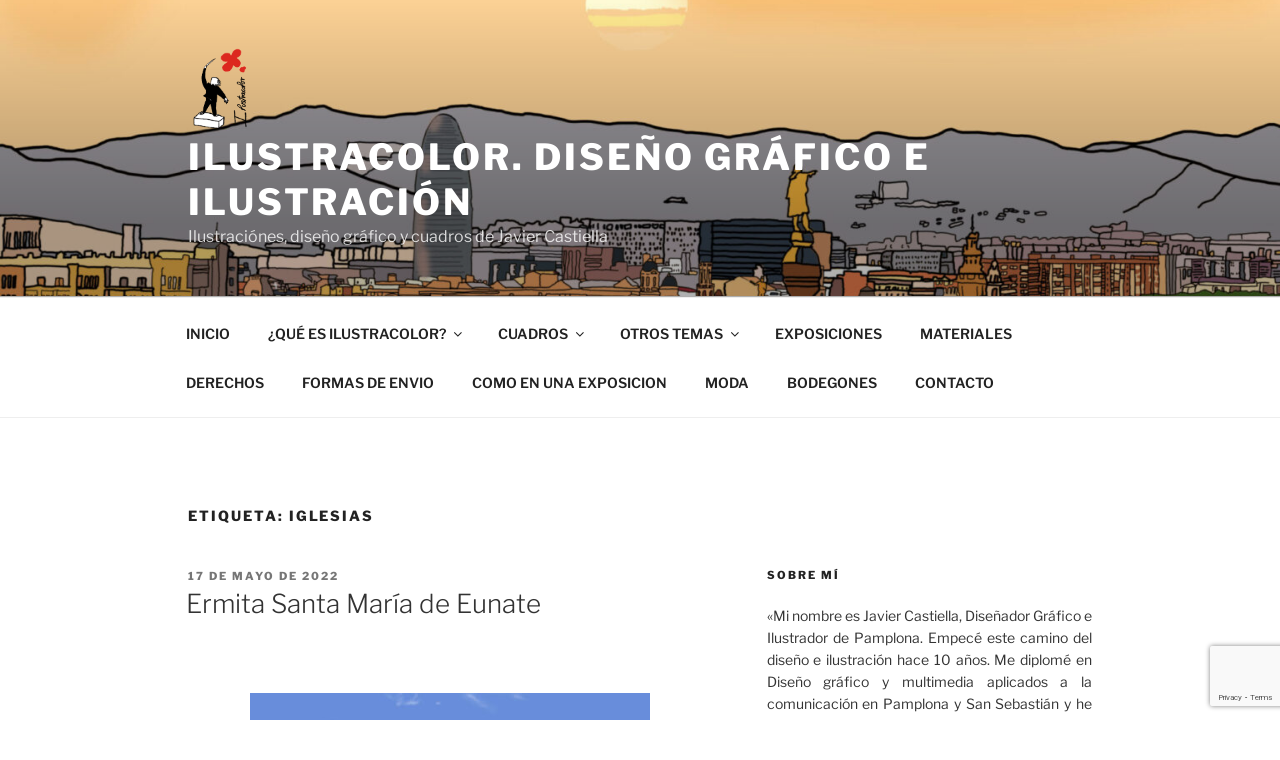

--- FILE ---
content_type: text/html; charset=utf-8
request_url: https://www.google.com/recaptcha/api2/anchor?ar=1&k=6Lf96FkfAAAAAAhMj0-WT05yg0Y0kccDvX2yRTXJ&co=aHR0cHM6Ly9pbHVzdHJhY29sb3IuY29tOjQ0Mw..&hl=en&v=N67nZn4AqZkNcbeMu4prBgzg&size=invisible&anchor-ms=20000&execute-ms=30000&cb=z1nmfta1esly
body_size: 48856
content:
<!DOCTYPE HTML><html dir="ltr" lang="en"><head><meta http-equiv="Content-Type" content="text/html; charset=UTF-8">
<meta http-equiv="X-UA-Compatible" content="IE=edge">
<title>reCAPTCHA</title>
<style type="text/css">
/* cyrillic-ext */
@font-face {
  font-family: 'Roboto';
  font-style: normal;
  font-weight: 400;
  font-stretch: 100%;
  src: url(//fonts.gstatic.com/s/roboto/v48/KFO7CnqEu92Fr1ME7kSn66aGLdTylUAMa3GUBHMdazTgWw.woff2) format('woff2');
  unicode-range: U+0460-052F, U+1C80-1C8A, U+20B4, U+2DE0-2DFF, U+A640-A69F, U+FE2E-FE2F;
}
/* cyrillic */
@font-face {
  font-family: 'Roboto';
  font-style: normal;
  font-weight: 400;
  font-stretch: 100%;
  src: url(//fonts.gstatic.com/s/roboto/v48/KFO7CnqEu92Fr1ME7kSn66aGLdTylUAMa3iUBHMdazTgWw.woff2) format('woff2');
  unicode-range: U+0301, U+0400-045F, U+0490-0491, U+04B0-04B1, U+2116;
}
/* greek-ext */
@font-face {
  font-family: 'Roboto';
  font-style: normal;
  font-weight: 400;
  font-stretch: 100%;
  src: url(//fonts.gstatic.com/s/roboto/v48/KFO7CnqEu92Fr1ME7kSn66aGLdTylUAMa3CUBHMdazTgWw.woff2) format('woff2');
  unicode-range: U+1F00-1FFF;
}
/* greek */
@font-face {
  font-family: 'Roboto';
  font-style: normal;
  font-weight: 400;
  font-stretch: 100%;
  src: url(//fonts.gstatic.com/s/roboto/v48/KFO7CnqEu92Fr1ME7kSn66aGLdTylUAMa3-UBHMdazTgWw.woff2) format('woff2');
  unicode-range: U+0370-0377, U+037A-037F, U+0384-038A, U+038C, U+038E-03A1, U+03A3-03FF;
}
/* math */
@font-face {
  font-family: 'Roboto';
  font-style: normal;
  font-weight: 400;
  font-stretch: 100%;
  src: url(//fonts.gstatic.com/s/roboto/v48/KFO7CnqEu92Fr1ME7kSn66aGLdTylUAMawCUBHMdazTgWw.woff2) format('woff2');
  unicode-range: U+0302-0303, U+0305, U+0307-0308, U+0310, U+0312, U+0315, U+031A, U+0326-0327, U+032C, U+032F-0330, U+0332-0333, U+0338, U+033A, U+0346, U+034D, U+0391-03A1, U+03A3-03A9, U+03B1-03C9, U+03D1, U+03D5-03D6, U+03F0-03F1, U+03F4-03F5, U+2016-2017, U+2034-2038, U+203C, U+2040, U+2043, U+2047, U+2050, U+2057, U+205F, U+2070-2071, U+2074-208E, U+2090-209C, U+20D0-20DC, U+20E1, U+20E5-20EF, U+2100-2112, U+2114-2115, U+2117-2121, U+2123-214F, U+2190, U+2192, U+2194-21AE, U+21B0-21E5, U+21F1-21F2, U+21F4-2211, U+2213-2214, U+2216-22FF, U+2308-230B, U+2310, U+2319, U+231C-2321, U+2336-237A, U+237C, U+2395, U+239B-23B7, U+23D0, U+23DC-23E1, U+2474-2475, U+25AF, U+25B3, U+25B7, U+25BD, U+25C1, U+25CA, U+25CC, U+25FB, U+266D-266F, U+27C0-27FF, U+2900-2AFF, U+2B0E-2B11, U+2B30-2B4C, U+2BFE, U+3030, U+FF5B, U+FF5D, U+1D400-1D7FF, U+1EE00-1EEFF;
}
/* symbols */
@font-face {
  font-family: 'Roboto';
  font-style: normal;
  font-weight: 400;
  font-stretch: 100%;
  src: url(//fonts.gstatic.com/s/roboto/v48/KFO7CnqEu92Fr1ME7kSn66aGLdTylUAMaxKUBHMdazTgWw.woff2) format('woff2');
  unicode-range: U+0001-000C, U+000E-001F, U+007F-009F, U+20DD-20E0, U+20E2-20E4, U+2150-218F, U+2190, U+2192, U+2194-2199, U+21AF, U+21E6-21F0, U+21F3, U+2218-2219, U+2299, U+22C4-22C6, U+2300-243F, U+2440-244A, U+2460-24FF, U+25A0-27BF, U+2800-28FF, U+2921-2922, U+2981, U+29BF, U+29EB, U+2B00-2BFF, U+4DC0-4DFF, U+FFF9-FFFB, U+10140-1018E, U+10190-1019C, U+101A0, U+101D0-101FD, U+102E0-102FB, U+10E60-10E7E, U+1D2C0-1D2D3, U+1D2E0-1D37F, U+1F000-1F0FF, U+1F100-1F1AD, U+1F1E6-1F1FF, U+1F30D-1F30F, U+1F315, U+1F31C, U+1F31E, U+1F320-1F32C, U+1F336, U+1F378, U+1F37D, U+1F382, U+1F393-1F39F, U+1F3A7-1F3A8, U+1F3AC-1F3AF, U+1F3C2, U+1F3C4-1F3C6, U+1F3CA-1F3CE, U+1F3D4-1F3E0, U+1F3ED, U+1F3F1-1F3F3, U+1F3F5-1F3F7, U+1F408, U+1F415, U+1F41F, U+1F426, U+1F43F, U+1F441-1F442, U+1F444, U+1F446-1F449, U+1F44C-1F44E, U+1F453, U+1F46A, U+1F47D, U+1F4A3, U+1F4B0, U+1F4B3, U+1F4B9, U+1F4BB, U+1F4BF, U+1F4C8-1F4CB, U+1F4D6, U+1F4DA, U+1F4DF, U+1F4E3-1F4E6, U+1F4EA-1F4ED, U+1F4F7, U+1F4F9-1F4FB, U+1F4FD-1F4FE, U+1F503, U+1F507-1F50B, U+1F50D, U+1F512-1F513, U+1F53E-1F54A, U+1F54F-1F5FA, U+1F610, U+1F650-1F67F, U+1F687, U+1F68D, U+1F691, U+1F694, U+1F698, U+1F6AD, U+1F6B2, U+1F6B9-1F6BA, U+1F6BC, U+1F6C6-1F6CF, U+1F6D3-1F6D7, U+1F6E0-1F6EA, U+1F6F0-1F6F3, U+1F6F7-1F6FC, U+1F700-1F7FF, U+1F800-1F80B, U+1F810-1F847, U+1F850-1F859, U+1F860-1F887, U+1F890-1F8AD, U+1F8B0-1F8BB, U+1F8C0-1F8C1, U+1F900-1F90B, U+1F93B, U+1F946, U+1F984, U+1F996, U+1F9E9, U+1FA00-1FA6F, U+1FA70-1FA7C, U+1FA80-1FA89, U+1FA8F-1FAC6, U+1FACE-1FADC, U+1FADF-1FAE9, U+1FAF0-1FAF8, U+1FB00-1FBFF;
}
/* vietnamese */
@font-face {
  font-family: 'Roboto';
  font-style: normal;
  font-weight: 400;
  font-stretch: 100%;
  src: url(//fonts.gstatic.com/s/roboto/v48/KFO7CnqEu92Fr1ME7kSn66aGLdTylUAMa3OUBHMdazTgWw.woff2) format('woff2');
  unicode-range: U+0102-0103, U+0110-0111, U+0128-0129, U+0168-0169, U+01A0-01A1, U+01AF-01B0, U+0300-0301, U+0303-0304, U+0308-0309, U+0323, U+0329, U+1EA0-1EF9, U+20AB;
}
/* latin-ext */
@font-face {
  font-family: 'Roboto';
  font-style: normal;
  font-weight: 400;
  font-stretch: 100%;
  src: url(//fonts.gstatic.com/s/roboto/v48/KFO7CnqEu92Fr1ME7kSn66aGLdTylUAMa3KUBHMdazTgWw.woff2) format('woff2');
  unicode-range: U+0100-02BA, U+02BD-02C5, U+02C7-02CC, U+02CE-02D7, U+02DD-02FF, U+0304, U+0308, U+0329, U+1D00-1DBF, U+1E00-1E9F, U+1EF2-1EFF, U+2020, U+20A0-20AB, U+20AD-20C0, U+2113, U+2C60-2C7F, U+A720-A7FF;
}
/* latin */
@font-face {
  font-family: 'Roboto';
  font-style: normal;
  font-weight: 400;
  font-stretch: 100%;
  src: url(//fonts.gstatic.com/s/roboto/v48/KFO7CnqEu92Fr1ME7kSn66aGLdTylUAMa3yUBHMdazQ.woff2) format('woff2');
  unicode-range: U+0000-00FF, U+0131, U+0152-0153, U+02BB-02BC, U+02C6, U+02DA, U+02DC, U+0304, U+0308, U+0329, U+2000-206F, U+20AC, U+2122, U+2191, U+2193, U+2212, U+2215, U+FEFF, U+FFFD;
}
/* cyrillic-ext */
@font-face {
  font-family: 'Roboto';
  font-style: normal;
  font-weight: 500;
  font-stretch: 100%;
  src: url(//fonts.gstatic.com/s/roboto/v48/KFO7CnqEu92Fr1ME7kSn66aGLdTylUAMa3GUBHMdazTgWw.woff2) format('woff2');
  unicode-range: U+0460-052F, U+1C80-1C8A, U+20B4, U+2DE0-2DFF, U+A640-A69F, U+FE2E-FE2F;
}
/* cyrillic */
@font-face {
  font-family: 'Roboto';
  font-style: normal;
  font-weight: 500;
  font-stretch: 100%;
  src: url(//fonts.gstatic.com/s/roboto/v48/KFO7CnqEu92Fr1ME7kSn66aGLdTylUAMa3iUBHMdazTgWw.woff2) format('woff2');
  unicode-range: U+0301, U+0400-045F, U+0490-0491, U+04B0-04B1, U+2116;
}
/* greek-ext */
@font-face {
  font-family: 'Roboto';
  font-style: normal;
  font-weight: 500;
  font-stretch: 100%;
  src: url(//fonts.gstatic.com/s/roboto/v48/KFO7CnqEu92Fr1ME7kSn66aGLdTylUAMa3CUBHMdazTgWw.woff2) format('woff2');
  unicode-range: U+1F00-1FFF;
}
/* greek */
@font-face {
  font-family: 'Roboto';
  font-style: normal;
  font-weight: 500;
  font-stretch: 100%;
  src: url(//fonts.gstatic.com/s/roboto/v48/KFO7CnqEu92Fr1ME7kSn66aGLdTylUAMa3-UBHMdazTgWw.woff2) format('woff2');
  unicode-range: U+0370-0377, U+037A-037F, U+0384-038A, U+038C, U+038E-03A1, U+03A3-03FF;
}
/* math */
@font-face {
  font-family: 'Roboto';
  font-style: normal;
  font-weight: 500;
  font-stretch: 100%;
  src: url(//fonts.gstatic.com/s/roboto/v48/KFO7CnqEu92Fr1ME7kSn66aGLdTylUAMawCUBHMdazTgWw.woff2) format('woff2');
  unicode-range: U+0302-0303, U+0305, U+0307-0308, U+0310, U+0312, U+0315, U+031A, U+0326-0327, U+032C, U+032F-0330, U+0332-0333, U+0338, U+033A, U+0346, U+034D, U+0391-03A1, U+03A3-03A9, U+03B1-03C9, U+03D1, U+03D5-03D6, U+03F0-03F1, U+03F4-03F5, U+2016-2017, U+2034-2038, U+203C, U+2040, U+2043, U+2047, U+2050, U+2057, U+205F, U+2070-2071, U+2074-208E, U+2090-209C, U+20D0-20DC, U+20E1, U+20E5-20EF, U+2100-2112, U+2114-2115, U+2117-2121, U+2123-214F, U+2190, U+2192, U+2194-21AE, U+21B0-21E5, U+21F1-21F2, U+21F4-2211, U+2213-2214, U+2216-22FF, U+2308-230B, U+2310, U+2319, U+231C-2321, U+2336-237A, U+237C, U+2395, U+239B-23B7, U+23D0, U+23DC-23E1, U+2474-2475, U+25AF, U+25B3, U+25B7, U+25BD, U+25C1, U+25CA, U+25CC, U+25FB, U+266D-266F, U+27C0-27FF, U+2900-2AFF, U+2B0E-2B11, U+2B30-2B4C, U+2BFE, U+3030, U+FF5B, U+FF5D, U+1D400-1D7FF, U+1EE00-1EEFF;
}
/* symbols */
@font-face {
  font-family: 'Roboto';
  font-style: normal;
  font-weight: 500;
  font-stretch: 100%;
  src: url(//fonts.gstatic.com/s/roboto/v48/KFO7CnqEu92Fr1ME7kSn66aGLdTylUAMaxKUBHMdazTgWw.woff2) format('woff2');
  unicode-range: U+0001-000C, U+000E-001F, U+007F-009F, U+20DD-20E0, U+20E2-20E4, U+2150-218F, U+2190, U+2192, U+2194-2199, U+21AF, U+21E6-21F0, U+21F3, U+2218-2219, U+2299, U+22C4-22C6, U+2300-243F, U+2440-244A, U+2460-24FF, U+25A0-27BF, U+2800-28FF, U+2921-2922, U+2981, U+29BF, U+29EB, U+2B00-2BFF, U+4DC0-4DFF, U+FFF9-FFFB, U+10140-1018E, U+10190-1019C, U+101A0, U+101D0-101FD, U+102E0-102FB, U+10E60-10E7E, U+1D2C0-1D2D3, U+1D2E0-1D37F, U+1F000-1F0FF, U+1F100-1F1AD, U+1F1E6-1F1FF, U+1F30D-1F30F, U+1F315, U+1F31C, U+1F31E, U+1F320-1F32C, U+1F336, U+1F378, U+1F37D, U+1F382, U+1F393-1F39F, U+1F3A7-1F3A8, U+1F3AC-1F3AF, U+1F3C2, U+1F3C4-1F3C6, U+1F3CA-1F3CE, U+1F3D4-1F3E0, U+1F3ED, U+1F3F1-1F3F3, U+1F3F5-1F3F7, U+1F408, U+1F415, U+1F41F, U+1F426, U+1F43F, U+1F441-1F442, U+1F444, U+1F446-1F449, U+1F44C-1F44E, U+1F453, U+1F46A, U+1F47D, U+1F4A3, U+1F4B0, U+1F4B3, U+1F4B9, U+1F4BB, U+1F4BF, U+1F4C8-1F4CB, U+1F4D6, U+1F4DA, U+1F4DF, U+1F4E3-1F4E6, U+1F4EA-1F4ED, U+1F4F7, U+1F4F9-1F4FB, U+1F4FD-1F4FE, U+1F503, U+1F507-1F50B, U+1F50D, U+1F512-1F513, U+1F53E-1F54A, U+1F54F-1F5FA, U+1F610, U+1F650-1F67F, U+1F687, U+1F68D, U+1F691, U+1F694, U+1F698, U+1F6AD, U+1F6B2, U+1F6B9-1F6BA, U+1F6BC, U+1F6C6-1F6CF, U+1F6D3-1F6D7, U+1F6E0-1F6EA, U+1F6F0-1F6F3, U+1F6F7-1F6FC, U+1F700-1F7FF, U+1F800-1F80B, U+1F810-1F847, U+1F850-1F859, U+1F860-1F887, U+1F890-1F8AD, U+1F8B0-1F8BB, U+1F8C0-1F8C1, U+1F900-1F90B, U+1F93B, U+1F946, U+1F984, U+1F996, U+1F9E9, U+1FA00-1FA6F, U+1FA70-1FA7C, U+1FA80-1FA89, U+1FA8F-1FAC6, U+1FACE-1FADC, U+1FADF-1FAE9, U+1FAF0-1FAF8, U+1FB00-1FBFF;
}
/* vietnamese */
@font-face {
  font-family: 'Roboto';
  font-style: normal;
  font-weight: 500;
  font-stretch: 100%;
  src: url(//fonts.gstatic.com/s/roboto/v48/KFO7CnqEu92Fr1ME7kSn66aGLdTylUAMa3OUBHMdazTgWw.woff2) format('woff2');
  unicode-range: U+0102-0103, U+0110-0111, U+0128-0129, U+0168-0169, U+01A0-01A1, U+01AF-01B0, U+0300-0301, U+0303-0304, U+0308-0309, U+0323, U+0329, U+1EA0-1EF9, U+20AB;
}
/* latin-ext */
@font-face {
  font-family: 'Roboto';
  font-style: normal;
  font-weight: 500;
  font-stretch: 100%;
  src: url(//fonts.gstatic.com/s/roboto/v48/KFO7CnqEu92Fr1ME7kSn66aGLdTylUAMa3KUBHMdazTgWw.woff2) format('woff2');
  unicode-range: U+0100-02BA, U+02BD-02C5, U+02C7-02CC, U+02CE-02D7, U+02DD-02FF, U+0304, U+0308, U+0329, U+1D00-1DBF, U+1E00-1E9F, U+1EF2-1EFF, U+2020, U+20A0-20AB, U+20AD-20C0, U+2113, U+2C60-2C7F, U+A720-A7FF;
}
/* latin */
@font-face {
  font-family: 'Roboto';
  font-style: normal;
  font-weight: 500;
  font-stretch: 100%;
  src: url(//fonts.gstatic.com/s/roboto/v48/KFO7CnqEu92Fr1ME7kSn66aGLdTylUAMa3yUBHMdazQ.woff2) format('woff2');
  unicode-range: U+0000-00FF, U+0131, U+0152-0153, U+02BB-02BC, U+02C6, U+02DA, U+02DC, U+0304, U+0308, U+0329, U+2000-206F, U+20AC, U+2122, U+2191, U+2193, U+2212, U+2215, U+FEFF, U+FFFD;
}
/* cyrillic-ext */
@font-face {
  font-family: 'Roboto';
  font-style: normal;
  font-weight: 900;
  font-stretch: 100%;
  src: url(//fonts.gstatic.com/s/roboto/v48/KFO7CnqEu92Fr1ME7kSn66aGLdTylUAMa3GUBHMdazTgWw.woff2) format('woff2');
  unicode-range: U+0460-052F, U+1C80-1C8A, U+20B4, U+2DE0-2DFF, U+A640-A69F, U+FE2E-FE2F;
}
/* cyrillic */
@font-face {
  font-family: 'Roboto';
  font-style: normal;
  font-weight: 900;
  font-stretch: 100%;
  src: url(//fonts.gstatic.com/s/roboto/v48/KFO7CnqEu92Fr1ME7kSn66aGLdTylUAMa3iUBHMdazTgWw.woff2) format('woff2');
  unicode-range: U+0301, U+0400-045F, U+0490-0491, U+04B0-04B1, U+2116;
}
/* greek-ext */
@font-face {
  font-family: 'Roboto';
  font-style: normal;
  font-weight: 900;
  font-stretch: 100%;
  src: url(//fonts.gstatic.com/s/roboto/v48/KFO7CnqEu92Fr1ME7kSn66aGLdTylUAMa3CUBHMdazTgWw.woff2) format('woff2');
  unicode-range: U+1F00-1FFF;
}
/* greek */
@font-face {
  font-family: 'Roboto';
  font-style: normal;
  font-weight: 900;
  font-stretch: 100%;
  src: url(//fonts.gstatic.com/s/roboto/v48/KFO7CnqEu92Fr1ME7kSn66aGLdTylUAMa3-UBHMdazTgWw.woff2) format('woff2');
  unicode-range: U+0370-0377, U+037A-037F, U+0384-038A, U+038C, U+038E-03A1, U+03A3-03FF;
}
/* math */
@font-face {
  font-family: 'Roboto';
  font-style: normal;
  font-weight: 900;
  font-stretch: 100%;
  src: url(//fonts.gstatic.com/s/roboto/v48/KFO7CnqEu92Fr1ME7kSn66aGLdTylUAMawCUBHMdazTgWw.woff2) format('woff2');
  unicode-range: U+0302-0303, U+0305, U+0307-0308, U+0310, U+0312, U+0315, U+031A, U+0326-0327, U+032C, U+032F-0330, U+0332-0333, U+0338, U+033A, U+0346, U+034D, U+0391-03A1, U+03A3-03A9, U+03B1-03C9, U+03D1, U+03D5-03D6, U+03F0-03F1, U+03F4-03F5, U+2016-2017, U+2034-2038, U+203C, U+2040, U+2043, U+2047, U+2050, U+2057, U+205F, U+2070-2071, U+2074-208E, U+2090-209C, U+20D0-20DC, U+20E1, U+20E5-20EF, U+2100-2112, U+2114-2115, U+2117-2121, U+2123-214F, U+2190, U+2192, U+2194-21AE, U+21B0-21E5, U+21F1-21F2, U+21F4-2211, U+2213-2214, U+2216-22FF, U+2308-230B, U+2310, U+2319, U+231C-2321, U+2336-237A, U+237C, U+2395, U+239B-23B7, U+23D0, U+23DC-23E1, U+2474-2475, U+25AF, U+25B3, U+25B7, U+25BD, U+25C1, U+25CA, U+25CC, U+25FB, U+266D-266F, U+27C0-27FF, U+2900-2AFF, U+2B0E-2B11, U+2B30-2B4C, U+2BFE, U+3030, U+FF5B, U+FF5D, U+1D400-1D7FF, U+1EE00-1EEFF;
}
/* symbols */
@font-face {
  font-family: 'Roboto';
  font-style: normal;
  font-weight: 900;
  font-stretch: 100%;
  src: url(//fonts.gstatic.com/s/roboto/v48/KFO7CnqEu92Fr1ME7kSn66aGLdTylUAMaxKUBHMdazTgWw.woff2) format('woff2');
  unicode-range: U+0001-000C, U+000E-001F, U+007F-009F, U+20DD-20E0, U+20E2-20E4, U+2150-218F, U+2190, U+2192, U+2194-2199, U+21AF, U+21E6-21F0, U+21F3, U+2218-2219, U+2299, U+22C4-22C6, U+2300-243F, U+2440-244A, U+2460-24FF, U+25A0-27BF, U+2800-28FF, U+2921-2922, U+2981, U+29BF, U+29EB, U+2B00-2BFF, U+4DC0-4DFF, U+FFF9-FFFB, U+10140-1018E, U+10190-1019C, U+101A0, U+101D0-101FD, U+102E0-102FB, U+10E60-10E7E, U+1D2C0-1D2D3, U+1D2E0-1D37F, U+1F000-1F0FF, U+1F100-1F1AD, U+1F1E6-1F1FF, U+1F30D-1F30F, U+1F315, U+1F31C, U+1F31E, U+1F320-1F32C, U+1F336, U+1F378, U+1F37D, U+1F382, U+1F393-1F39F, U+1F3A7-1F3A8, U+1F3AC-1F3AF, U+1F3C2, U+1F3C4-1F3C6, U+1F3CA-1F3CE, U+1F3D4-1F3E0, U+1F3ED, U+1F3F1-1F3F3, U+1F3F5-1F3F7, U+1F408, U+1F415, U+1F41F, U+1F426, U+1F43F, U+1F441-1F442, U+1F444, U+1F446-1F449, U+1F44C-1F44E, U+1F453, U+1F46A, U+1F47D, U+1F4A3, U+1F4B0, U+1F4B3, U+1F4B9, U+1F4BB, U+1F4BF, U+1F4C8-1F4CB, U+1F4D6, U+1F4DA, U+1F4DF, U+1F4E3-1F4E6, U+1F4EA-1F4ED, U+1F4F7, U+1F4F9-1F4FB, U+1F4FD-1F4FE, U+1F503, U+1F507-1F50B, U+1F50D, U+1F512-1F513, U+1F53E-1F54A, U+1F54F-1F5FA, U+1F610, U+1F650-1F67F, U+1F687, U+1F68D, U+1F691, U+1F694, U+1F698, U+1F6AD, U+1F6B2, U+1F6B9-1F6BA, U+1F6BC, U+1F6C6-1F6CF, U+1F6D3-1F6D7, U+1F6E0-1F6EA, U+1F6F0-1F6F3, U+1F6F7-1F6FC, U+1F700-1F7FF, U+1F800-1F80B, U+1F810-1F847, U+1F850-1F859, U+1F860-1F887, U+1F890-1F8AD, U+1F8B0-1F8BB, U+1F8C0-1F8C1, U+1F900-1F90B, U+1F93B, U+1F946, U+1F984, U+1F996, U+1F9E9, U+1FA00-1FA6F, U+1FA70-1FA7C, U+1FA80-1FA89, U+1FA8F-1FAC6, U+1FACE-1FADC, U+1FADF-1FAE9, U+1FAF0-1FAF8, U+1FB00-1FBFF;
}
/* vietnamese */
@font-face {
  font-family: 'Roboto';
  font-style: normal;
  font-weight: 900;
  font-stretch: 100%;
  src: url(//fonts.gstatic.com/s/roboto/v48/KFO7CnqEu92Fr1ME7kSn66aGLdTylUAMa3OUBHMdazTgWw.woff2) format('woff2');
  unicode-range: U+0102-0103, U+0110-0111, U+0128-0129, U+0168-0169, U+01A0-01A1, U+01AF-01B0, U+0300-0301, U+0303-0304, U+0308-0309, U+0323, U+0329, U+1EA0-1EF9, U+20AB;
}
/* latin-ext */
@font-face {
  font-family: 'Roboto';
  font-style: normal;
  font-weight: 900;
  font-stretch: 100%;
  src: url(//fonts.gstatic.com/s/roboto/v48/KFO7CnqEu92Fr1ME7kSn66aGLdTylUAMa3KUBHMdazTgWw.woff2) format('woff2');
  unicode-range: U+0100-02BA, U+02BD-02C5, U+02C7-02CC, U+02CE-02D7, U+02DD-02FF, U+0304, U+0308, U+0329, U+1D00-1DBF, U+1E00-1E9F, U+1EF2-1EFF, U+2020, U+20A0-20AB, U+20AD-20C0, U+2113, U+2C60-2C7F, U+A720-A7FF;
}
/* latin */
@font-face {
  font-family: 'Roboto';
  font-style: normal;
  font-weight: 900;
  font-stretch: 100%;
  src: url(//fonts.gstatic.com/s/roboto/v48/KFO7CnqEu92Fr1ME7kSn66aGLdTylUAMa3yUBHMdazQ.woff2) format('woff2');
  unicode-range: U+0000-00FF, U+0131, U+0152-0153, U+02BB-02BC, U+02C6, U+02DA, U+02DC, U+0304, U+0308, U+0329, U+2000-206F, U+20AC, U+2122, U+2191, U+2193, U+2212, U+2215, U+FEFF, U+FFFD;
}

</style>
<link rel="stylesheet" type="text/css" href="https://www.gstatic.com/recaptcha/releases/N67nZn4AqZkNcbeMu4prBgzg/styles__ltr.css">
<script nonce="-wCWaprEX4fPGRvyGlCgzw" type="text/javascript">window['__recaptcha_api'] = 'https://www.google.com/recaptcha/api2/';</script>
<script type="text/javascript" src="https://www.gstatic.com/recaptcha/releases/N67nZn4AqZkNcbeMu4prBgzg/recaptcha__en.js" nonce="-wCWaprEX4fPGRvyGlCgzw">
      
    </script></head>
<body><div id="rc-anchor-alert" class="rc-anchor-alert"></div>
<input type="hidden" id="recaptcha-token" value="[base64]">
<script type="text/javascript" nonce="-wCWaprEX4fPGRvyGlCgzw">
      recaptcha.anchor.Main.init("[\x22ainput\x22,[\x22bgdata\x22,\x22\x22,\[base64]/[base64]/[base64]/[base64]/[base64]/[base64]/KGcoTywyNTMsTy5PKSxVRyhPLEMpKTpnKE8sMjUzLEMpLE8pKSxsKSksTykpfSxieT1mdW5jdGlvbihDLE8sdSxsKXtmb3IobD0odT1SKEMpLDApO08+MDtPLS0pbD1sPDw4fFooQyk7ZyhDLHUsbCl9LFVHPWZ1bmN0aW9uKEMsTyl7Qy5pLmxlbmd0aD4xMDQ/[base64]/[base64]/[base64]/[base64]/[base64]/[base64]/[base64]\\u003d\x22,\[base64]\\u003d\x22,\x22cMKJw40gw5V3IAEAAWZLw7fCq8O1SFN5B8O6w6jCssOywq5owr3DolBiP8Kow5JGLwTCvMK/w5HDm3vDshfDncKIw4lrQRNQw7EGw6PDqcKSw4lVwrfDnz41wpjCkMOOKmNdwo1nw40pw6QmwpAVNMOhw7RORWAcMVbCv3UKAVcVwpDCkk9ECF7DjzHDj8K7DMOTdUjCi15xKsKnwo/[base64]/CrcK/wq3DjcODcAxJwoLCpnEvVMO9IxNEw49QwpvCj07Cs2jDsUzCg8O3wosEw79BwqHCgMOpV8OIdAXCl8K4wqYjw4JWw7ddw59Rw4Qmwo5aw5QrL0JXw4I2G2Utdy/[base64]/aBPCvMK1w6s6wrHCn8KOwowewoFjw4p+HMKvw4MbS8Kjw4A2B3HDvRVOMDjCjnHCkAoGw7HCiR7DsMK+w4rCkhkQU8KkbkcJfsO1W8O6wofDqcOnw5Igw4LCtMO1WH3DjFNLwqHDo253X8KSwoNWwoLCtz/[base64]/[base64]/w5rDo8KtwqfDojZcK3tyayzCu8KRUsK5YsOiw4jDo8Ouwp15aMOwQMKww7HDqcOYwqXCjiI2EcKrKR8GI8OvwrEuU8KrYMK3w4HCn8KVYQZdaUXDocOpXsK2NBIpCl/Dq8KtIVdhCFMIwq9Hw6U9LsONwqpIw5XDn3Z7VH/CscKNw5EKwpM/[base64]/NMKrwoHDtGXDncOOwoXDkcK2wrB7Vg/CoEZPwoNQJ8OEwq/Cv2s5K17CgMO8H8K1KU4Bw4LCsF3ChWtYwr1owqDCh8OVbxpvK3JCa8O/[base64]/CucKBYCcXwrQ7LiLDsF3ChBjChcKbHxlVwrbDinbCnsOXw5HDmsKRAAUBWcOWwrzCuQ7Dl8KNF0NQw5YSwqPDsHnDiCpKJsOFw4vChMOPMGHDn8K0fxvDgMOldgzCp8OtRlHCskU6HsKibMO9wrPCtMKTwrLCul/[base64]/CvcOqwqxbwo9MQC8ueB5Vdw/Chg4YUsOvw7jCuRwJIyjDjisuQMKjw4TDksKbQMOuw5hQw50Owr7DmD1Nw4RwJzpVfwx+CsOyPMO5wq96worDi8K/wopAJ8KYwox5B8OIwqojDyAiwoY9w4zCicOzPcOLwp3Dg8O7wqTCt8OSYQUEECDDixlqKMKDwpjDrWjDkH/Dg0fChcOLw7QCGQ/DmHLDjsKTbsOnw7cQw6lRwqbCisOBw5l2XgDDkBlEcj0aw5PDmMK+V8KJwpXCqytIwqgKLgjDq8OheMOGasKyaMKvw5LCmGNzw5vCpMK4wp5Wwo3CqWvDg8KeTsKhw4pbwrjCqSrCswBzTAnCksKlw7NibhzCnEvDi8KHemfDkgYHPDrCqx/ChsOtw5QGHztNM8Kqw4/CsWcBwqfCisOLwqkRwqFxwpI6wqoNacKiwpvCicKEw4htRFcxWcK0Xl7CocKAIMKiw786w64Mw7haXlgGw7zCrcOWw53DoFpqw7Rtwph3w40/[base64]/w4vCmMKkXcOcw5IOMip2wrsRQRlwFmVMPcKgZArDhcKaNQgSw59Ow4zCh8Kie8KEQADCjg13w6UvBlDDq28tX8OUwqzDrjPCmkAnScO4bgRTwpjDlH84w4hpacK6wqbDnMOICsOCwp/CqRbCozNuwrxEw4/Dr8Oxw645B8OZwobCksKsw6I5e8KwWMOedkbCrhHDs8KjwqVqFsOSK8KswrZ0DcKZwo7DlmMhw4nDrg3DuSQjEiF1wpAGZMK8w7TDpVTDlcK/wrnDkg0ZN8OzWcKbNHTDoyXCjDQsGA/[base64]/w4FHOzklSMK3wqrCkXXCqkjDo8OyAcKqwrfCjXTCg8K3CcKJw6IkIxAGe8OFw7d8JwzDkcOEDcKYw6TDkGk9GArCrT4nwoxuw7DCvTLCtGc7wrvDgcKWw7A1wojCpkAhLMOVX2MVw4ZiMcKfIyPCvMKQPxHDq3tnwo9/[base64]/CtsKkwqLDocKcwrfDnG/[base64]/wo/[base64]/[base64]/CvsKeMAPCnsOBwo9Qw4HCpGJlw6sxGMKpVMOgwrXCpMKMX155w5PDtRNWWi15b8K6w7RQccO1wrbCnXLDrx5wUcOoIwTCo8ORwpXDtMKtwoXDqktGWRwqZQd5HsK0w5hJRXLDuMKQBcKhQwzCiTbClSvCh8K6w5LCqivDqcK/wpHCs8OGMsOYIMOMFHnCrUYfPcK+w4TDjMKiwo7Do8Obw5Nwwr9fw53DkcO7aMOFwpbCu2DCncKeZX3DmsOiwpo7OwPDpsKGIMOtJ8K3w6TCoMKHSk7CpkzClsKEw5dhwrZZw5I+XFgrBDdBwoHCthLDslh/FRMVwpU2fA1+FMOjOE5Mw6Y1TD8FwqYNZsKfcMKhSDrDk3nCisKNw6PDlUzCnMOrGz5yHCPCs8Kgw7HDisKMW8OOK8OWw6DDtHXDuMKeXxbDvcKIXMO7wo7CgMO7ei7CohfDln/DoMO8X8OEcsOCUMOlwoosN8OiwqHChMOSZijCnHEYwojClk0DwqFGw5/DhcK+w7FvDcK0wofCn2LDrmLDlsKuKURbX8OIw4fCscK+LXQNw6rChsKOwrNKGsOSw47DjXZ8w7zDmwkfw6fDjxBgwpN2HsK+woIqw6xDbcOMVEzCji19WcKawrnCjsOKw6/Cl8Oow6U8UzLChcOXwprCnDtpW8OZw7BmF8OJw4BTQcO2w4TDhCZJw69AwozCn2VvXcOIw6PDlcOZLcKKwpTDrcKlasOtwqnCmCoMQm4HSwnCpMOowrRIGMO6SzdVw67Dq0bDoE3DsVtXNMKCw7FBA8KqwqkYwrDCtcORbT/Dp8KYfjjCoWfClsKcAcOcw7zDlkMpwoXDnMOow5PDoMOrwqTClEJgOcOiIQt9w5rDrsOkwq3Dh8KYwpXCq8KWwpoow51rS8K0w7HCuR0IU08nw4EdUMKYwp7ChMKKw7Vuw6DCqsOOasOswo/CrsOdQmfDhMKcw7s7w5Myw4AAe2pLwqZtJy8vJcK/[base64]/Cj1rDlsK1w4rDnsKWwpR/w7fDtwLCvUXCkU/[base64]/[base64]/[base64]/[base64]/Dgk01QMKpwqDCvMOhw47CmMOJwoHCgcOAaMKNwonDq1LDihLDs8OQQMKLCMKKYiQww6PDrEvDhMONGsONd8KYIQUvRcOcbsOjfwXDvRpHZsKUw7fDqsO+w5nCnmoOw451w6ktw7NYwrrClxrDqCkpw7/DlAHCjcOSdBEuw693w4o4wq0EPMKEwpI/QsKtwqXDnMO0QsO6cy9VwrTClMKAOgN8GFPCh8K1w4nCoHjDiwXDrsKzPy/Dl8OKw7bCsiwQXMOgwpUOe1g4Z8Obwr/Dji/DrHA0wpFVfsOdejlIwq7Ds8ORSVgxQArCtcKlHWXCuBXChsKdSMORWGY/wp9VRMKhwqjCtjc8PsO7OsOxCUnCscO1w452w5HCnXLDpMKDwo00Wy4Vw6/Dl8Ksw6NBw7poHsO1UzsrwqrCkcKKMG/DoC/DvS5eTMKVw7VaEMO5BF90w5/[base64]/DggHDmlDDqsOPwoTCosKdw756JsO7w5PCj2NcXxXCmSVnw7AnwqZ7wrbCslXDrMO8w6HDoUN3w7rCp8O0KH/[base64]/CmcOqB8Odwo/Do8Ogw4bDlyEkw6PChMKmw6wzw6zCojTCp8OnwpDDhMK/[base64]/Cr8KmZsKswoTCu2LDoHkGLMKjf3fCt8Oyw5oLwobDvjLDk0lMwqRcWhPCl8KbGMOmwoTDtHRZahNUfcKiUMOtJErCm8OhHcOTw7JkWsKGw44LZ8KBwqNRW0rDkMKiw5bCr8OCw6kgSFtFwobDgFgvV3/DpgIkwohXwpvDo3R8wr4tHz5/w7giw4jChcK/[base64]/DmAfCg8K8FnMSwprCqXJ7woPDu8OZw7VNwrJDJsOzwqkPCsOFw7skw4/[base64]/Dsiwiw5HChcOmYRU2AmrDmQgIIVnCoMKjT2/Cr33Dm3HCsFENw5tCSzHCisK3asKCw4vCh8Oxw5vClFYAKcKvQRLDr8Kiw5fCpw7ChybCpsO0YMOhacKOw7wfwofCmQ9sOkdmw7tHwp10cWVfIFMmw5JJwrxswo/CgQc1BHHCp8Ozw6Zfw5AAw6PCnsKAwrbDhMKKa8OCRwMww5Rnwrwgw5Mjw7Ulw5jDsBbCvHPClcO8w6ZNakxYwoXDh8KjfMOPX2QlwptAO0cqSMOARzcsXcOJOMO+wpPDtcOWWD/[base64]/Dgn/[base64]/DlsOrwrzDgsOZaMOtwp04W8OGw5fDoMK1w4nDlGU2BCnDplZ8wq/DiEDCtCgDwp1zOMK+wqPDgcObw5LCiMOcV3PDgCUfw6/Ds8O5G8O4w5AOwrDDr0vDgy3DrVrCkBtrVcOQDCvDhjdzw7bDkX8awpZYw4Z0E1bDg8O6JsKOUcKdeMO3bMKvQsOwRTJ8N8KGWcOMTkN2w5rCryHCrCrCrRHCinLDn08iw54HOMKWbCIHw4/DiWxuOXLCrFsrwq/DlXPDh8Orw67CuGUTw6DCiTs4wrrCi8OVwoTDrMKINFbCn8KvamYFwoIPw7FGwrzClnPCsyXDnkJKWsKGw50OcMKWwrcvVVPDmMKQbwxWdMObw4vCuwvDqRlKOmFWw5HCtsOKPcOww6lAwrZ1wqYtw4JkTMKCw6/DkMO3NQHDs8OvwoHCucOWM0TDrMKQwqHCukXDh2XDv8O2dhkhdcKrw6Buw6/DgWzDt8O7C8KjcR/CoE/CncO3E8OzdxQlw6pAe8OxwrFcKcOzG2YCworCk8OBw6RawqQjL07DsUkEworDvcKbwrLDmsKYwrVDMhbCmMKlL1slwp3DiMKYLRUscsO6wrfCrh/Dl8OYXk8uwo/CkMKfYcOScUbCp8O3w4HDhsOiw5vDoX0gw4pwT0lLwp5RD09wRiDDk8Onej7Dsw3CqBTCksOnKRTDh8OkLGvCg1vCnyJ9JsKdw7LDqCrDig0nD2bCs2zDtcKZw6AiAGAgVMOjZsOTwoHClMOBAhzDpAfDisKxacOzwo/DnsK3e2jCk1zDixg2wojCu8OpFsOeeigiX37CvMKGFMONKsKVI3DCq8KLAsOqQhfDnX7DtcOHNMOlwqZTwqvCvcOUw7fDihBJD13DrDQHw7fDrsKIV8KVwrLCtwjCl8KIwpjDp8KHARnChMOMLRo2w7lvW3rDucOIwr7Dm8OJPU5cw6wOw7/DuHJQw6gLcnXCqyNWw4HDgWLCghHDs8KYHj/Dq8OXwpvDkcKEwrIRQCAsw5YFD8OSSMObG2LClsKWwoHCk8OJPMOiwoAhW8OkwoDCnMK3w7deBMKJWsKfCRvCucOpw6Ejwo5uw5/DgEXCp8O7w6zCpg7CpcKAwoHDnMK1ZcO9Q35dw6zDhz48bMKCwrvDh8Kcw7bChsKGVMKyw6HDuMOhVMOhwrzCssK/wpfDqy0kFVg4w5zCpx3ClV9/w4MtDhtGwoE+bsOmwpIhwrnDiMKcecK9GmUZQHzCosKNNABHdsK1wqY3I8Oww6jDv08WbcKMAsOVw4vDthnDrcOrw5ZCWcOFw5zDnCFzwo7CrcO7wrkrIiJYaMO+bA/CllwEwoMmw6LCgg/CgB3DjsKNw6c2woPDk0TCiMKdw5/[base64]/CqDUtUsKJf8O7w5MvS8KoZsO8AEwHwrfCrsOYTi3CgcK6wpIKfUjCoMOJw657woktFMKRIcKNFBDCqwx9d8Kjw6HDkDVSYMOqOsOcw5QuTsOLwrQRFF4TwrR0OEHCssOWw7haZC7DsnVTYDLDiitBIsOFwpLCoy4ew5/DhMKhw4UKTMKow53DtcOgP8Opw77CmRnCixMvXsKUwqwGw45xacK3w44KP8KNw63DhipSACzCt3sVEypww5rChVfCvMKfw7jDjXpvNcKgSSDChgvDpzbClVzDuC7DisKlw4bDrwx+w5IsIMOCwr/Cr2/ChcKcLMOCw6zCpgE9bVTDgsOawrHDrXshGGvDmsOLVMKFw7VJwqTDpcKMXVHCkH/DvwfClcKDwr3DvEVMUMOTEMK0PcKBwoJ2wrjCgB7Dj8OOw7kdVMKETcKDTcKTfMKaw4J/w6ZSwpUoTcKmwo3ClsKBw5t2woXDp8O3w4UMwpAQwp83w4zDo3NTw50Qw4bDncKVw4rDoRHDtk7CvQDCgEDDnMOAwq/DrsKnwqx2PRIyO2ZOCFHCoyDDnMOuwqnDm8KjQMKxw5FKLifCvks0bwvDgVdEYsO8LsOrBxDClz7Dly7CnGjDrwXCpMKVJ3xpwqLCscOPfHrDtMOQNsOLwrEgw6fDk8OmwqzDtsOLw53DmcKlDsKUTCbCrMKFFCsYw6fDuHvCg8KBOMKrwqx+wo/CsMOqw6YJwofCs0Q7FsOGw5o3LVEsXXxOfHEuesOkw4FBbl3DolnCtVIVMV7CsMOSw6xITElMwow+RV9jLAVlw7p3w5UOwoApwrvCvwPClE/CsAvCqALCrxBAEhsjVUDCuRp6FMOXwqvDi2nDmMKVL8OFZMKDwpnDg8KTPcK/[base64]/DlnvDvFrDuQ5ww4t/P8KNVcO1wqfDm0XCs8OEwqpeZcK/w6HCksKwfjtqwqrDkS7CvsKgwr0qwrcFN8OGCcO5UcKMUX5Hw5dwTsK8wofCt0LCpBtGwr3CpsKLJ8OSw5I5G8KyeTkDwrZwwpBkbcKCHcKqXsO/[base64]/DpMOeW8KSazLClwrClsOhwqPCgEDCjcOzFsO0w6DDvmA1BWzCsQgLw4zDgsKhT8KdUMKxPMOtw6jDqUvDlMO7w6bCicOuJn16wpLCs8OqwrrDjxwyW8Kzw6TCvy4CwqrDv8Khwr7DvMOHwozCrcOmMMOUw5bCin/DlzrDrAkOw5JbwrnCq182wrTDi8KDw6bDthVRQCp6AcOQQMKHUsOqa8KqSixrwqlpw7YXw4F/[base64]/F30ewoUhbRDCs0/CqMOPMsK5wqLDgWjDhsONw7Row5wMwqNNwqFtw6DClhN+w4IRcDV6wpjDosKrw73Cu8KpwpHDusKGw7kdRTsAEMKSwqwndlQpLz4HannDqMKtw5Y6IMKMwpxsR8KCBEzCqUbDpMKzwp7DtkEjw5/[base64]/ClhVdNMOOF8O8e8KgEcOXw6/Dtn0OwpDConxqwosqwrA0w6XDtcOhwrjDu1bDtmvDrsOLLW/ClCLCn8OWJkNgw4k7w7TCoMOjw6ZuQSDCocKaRUZHC18kJMOywrZlwpVsNwNdw6lZwqHDtMOLw5jDk8OfwrB5csK5w6F3w5TDjMOtw4t6QcOLZi3Dq8OLwo50KcKfw63DmMOVc8KAwr1Hw7ZIwqpewpTDnsKKw7cvw5PChl3Cj1wNw4LDj2/ClAhDeGbCpn/DocOIw7TCsmzCiMKTw6zDuH3DlsOkZcKRw6nCucOFXT1qwqbDucONYGbDg0B3w6vDoTUHwrQ9GnbDtDtZw7cXNAjDiRDCok/CkUBxEnMJIMOLw7hwIcOSOQLDpcORwpPDlcO5asOqesKbwp/[base64]/DmMOww6knw4xpGzrCsnVhwrvCtH8HOknDtcOkw5jDth9BacKEw7Adw6LCvMKGw4vDmMO6OsKQwpQzCMOWa8KkQMODEXQJw6vCvcKANcKzVzVaAMOWETTDlcOHw6wjVB/DqVnCtxTChMOiw5vDlQnCviHCg8Onw7g6w6JYw6NgwpfCucKlwqHCvRdzw4t3ZVvDhsKtwp1LW2EGY21CSn3DmMK7UzQFXwRUPMOuM8OSFcKEdxTCp8OoNAnDrcKuJcKdwp3DmxZtFiYswrsracO3wq3DmBVmUcO5UB/[base64]/w7gvdSdMw4LDlh5CwpF3G8Ozw749wofDhQrCvSlYRMOxw4UQwoxkdsKCwovDhQDDjAzDqsKow6/[base64]/DoWlAw5MzYgXDlnPDt8K+aBLDmRbDjzPDt8OpLA8XGHRmwrNow59owqgmNVABw7fCs8OqwqDCnBMfwqYcw4/DncOsw4YBw7HDsMOTVVUAwrRXR3Jywo3CiW4/KMKhwrLCjlJeXnnCk0pzw7HClF97w5jCjMOeXi5JdxHDpD3Cvg45bTZUw7xGwoYCOsOaw4/ClcKPeAglw55VdCzCu8O8wq4KwoFwwqDCvVDCs8OpFDzCi2RCUcOqPF/DqxhAV8K/w5I3KVBeBcO3w6xGfcKgP8OMQyd+NA3DvMK/TsKZMlzCrsOaGQDCkAfCjhcHw6vCgWwMTMOUwojDo3oJNj00wqvCtMOfTTAfE8O/EcKuw73CgXTDn8OlNsOuw5pYw5HCocKXw6bDowbDmF7DusOxw7XCgFTCnUzCh8K2w7oSw41Lwolsfz0nw73Dn8Kdw5wWwrzDk8KAfsK7wpZqLsKCw7shE1XCl1lYw5lqw5Epw5QbwpnCjsOsO0/ChXzDpx/CiSLDgMKJwqLCt8OJSMOwWMOHQHJPw4Bgw77CpHjDj8OAC8Ojw5QOw47DhiBWND7ClRjCsj4ywqHDgC4ZDx/[base64]/CgRnCvWnDt8OpSsOmwqLDjULDum3DtEjCoXA6w6shScO8w7rCicObw5scwqHDm8O7cyJ4w7s3X8OtfGp3wqcow4HDnmNfVlXClW3CtMKnw4JOc8OQwrM1w5gew6jCh8KaJHYEwobCrE9NVsKmB8O/KMOZwoLDmExAOsKQwpjCnsOIDFFcw5TDmcOqwrt3MMOQw6nCjGY/QVDCuDTDp8O4wo07w5DDtcOCwrLDlRfCr3XCmTjDmcOMwqZFw7tkYsK+woR/ZwcbccKlJEFXAsKrwqREw5XCshXDnVPDrXTDqsK7wqLDvVTCqsKfw7nDi3rDmcKtw63CqzorwpB1w6N6w6ole3NWLMKIw7cPwoPDicOiwpTDrMKuZ2rCksK2YE4XXsK3R8OVU8K5w5J7EcKKwpMqDx3Cp8OKwq3ChHQMwonDvAvDiwPCoDA6JWxPwq/CtkjCosKLXMO5wrE1DcKlbcOcwpPCgRRVSWwCH8K8w7ADwpRiwr53w5nDmwfCoMOrw64wwo/[base64]/CrzQ1wo3DssKcwobDkyfCk8OHa2bCtFHCmAhuGh0nw60GWcOTHcKdw4rDkAjDn3TDlWZTbl4+wpM/R8KGwodsw5ENWFQHG8OmeX7Ck8O0RFEsw5rDhEPClEnDhHbCowB/[base64]/[base64]/wrnChcKcfsO+W8ObD8K4d8KjJsOdSyjDqRccEcKywp/DnsKowprCnCYxFcKdwrzDv8OWQRUGwo3DhcKjEFPConolFinCnggNRMOjexnDmgI2UlfCj8K5XC/CumtJwrdpOMOpYcKnw7/DlMO6wqZvwpnCuzzCucK9wq/CkVJ6w6nCmMKkwrUGwrxdMMOLwowrGMOYRENpworDiMK9w50UwodzwrrDjcKhY8OBTMOLHcKpGsKVw5oyLi3DgG/DqcORwrMldcOiIcKTIgzDqMK1wo8pwrTCnBrDjW7CjcKDw5kJw68UHsKNwpvDicOfBsKpdMO/[base64]/woHDucOKw714Z1wZwp3CscOBbVHDl8KIQsOaw6E9w5k2LMOFGcKkKMKFw4oTUcOnIzTCiFohSksKw4DDg0I8wqbDs8KQXMKLVcORw7bDp8OAGVjDucOHOlMZw57CuMOoHMKPDV/Di8OVfQ/CusK5wqxSw5RwwonDq8KVQlcqLMO6VmPCoy1VWMKADjzChsKkwoRoSx3CgU/CtFfCqTbCrjAIw75Lw4zCoVjDsw5dRsO6ewYFw5rCrcKWGlbCnT7Ch8OTw7krwok6w5giTCbCtDvCssKDw4AuwokveH4pw48YC8OQTcOwPcONwq9yw7rDtS4kw5DDp8KuRD7CmcKDw5JTwo3CicKQCsOTDnnCpzjDnSfCjT/CtB/DtHdIwrprwrLDusOlwrsNwqg5DMOjCjJ+w5vCr8Ozw4/Dh29Iw7Muw43CqMKiw6FJbkfCkMKSUcOSw7kdw6zDj8KFCMKxLV99w7kOImxgw4LDhUjCp0fCssOvwrI7GXrDqMOYLsOmwqJpHH/DusOuHcKNw5jCpcO2XMKAEAQPTsOPLTMLwrnCjMKDCcK1w4EdJsOqGkw5QgBWwr1IYMK7w7XCs3fChSfDhXcHwqrCmcO2w6/Cp8KqTcKHWR0twrs0w68ifMKOwohuJzNZw4pdekgOMcORwo3CrsOucMOjwpTDohDDhx/CvyXDlR9lfsK/w7IjwrIQw7wiwo5OwrTCviHDv3tJYCFLF2vDkcO3EMKWOkfCjMKFw41BOyw6DsO9wrUdInsywrYpOsK1wqYvCA/DqW3DqsOCw51ETMOYF8ODwo3CjMKOwo0cDsKNd8OHYMOcw5NHWcOYNSs7GsKYDhHDl8OKw4BxNcO/EgjDnsK/wobDisKrwpl1eWheOhMLwq/Cjn0lw5YUYVnDmiTDnMKWEMOiwo7DrwtEfU/[base64]/DvMK3CUR1E8KALU90wo7Cg2cPZH9LPBNTf3dtccOgRcOVwpxTCsKTP8OFOMOwGcOgN8KeCsK9LcKAwrJVw4BEQMOow4geQzcbBEQgPMKZUD5KCndfwoLDisO5w7Zmw5F6w4UwwpInOQllLGDDi8Kcw7cTTH7DicOYWsK7wr/Dq8OcW8KybErDikvCljQqwqPCusOjdm3CpMOWYMK6wqIXw7PDqAMmwrJIDmkSwqzDglzCrMObP8OWw4jDgcOpwpPCtRHDpcK4U8K0wpwEwrHDhsKjw7TCgcKgQ8KFXnlfZMKbEhDDhjjDvsKrM8O/wqPDusOvJA0XwobDi8KbwpQYw6rClDTDlMO2w6/DncOKw5rCsMOJw4EsRi5GPF3Dr0QAw58Dw4txC1pbH1LDpcOYw5PCsSfCvsOvEQrCmhjCuMKhLcKOP0/CjsOcBcKlwqxDJ0x9A8Ogwop8w6PCjxZ2wr3CnsKCN8KPwow3w6UQM8OmER3Ci8KWCsK/ASBNwr7Cr8OPKcKYwqJ4woMpeRhpwrXDhDEDccKeDsKxKWdlw6sAw6LCtsOuOMOsw5JDOsOOJ8KCR2ZiwoHCnMKWPsKdS8K6dsOsEsOifMKsMlQtA8OFwp8zw7/CosKyw4BBfT/CoMKOwpjDthdFTjMTwojCm2wMw7/DsmTDicKswrs9SQTCuMKaCgHDoMOBXE/CiALDinZFSMKGwpHDk8Kqwo1pD8KldsK/wokYw7nCgX9dWcOzX8OuFwxsw4vCtm8XwrglMMK2ZMOcIUHDnEYnP8Owwo/[base64]/wqvDpUnCtmBna8K6wqTCnUXCrlvDlRs4w6I7wprDpsKyw63DpyFodcOsw6zDg8KBc8OKwovDgsOaw4vClw54w6Jrw7dAw5dSw7zCrB5jw6xVWG3CnsO9SjjCmGrCpMKJG8ONw5FWw6gzEcORwqvDo8OjGF7Cqxk0ASXDkQBhwr89w6LChlcnJlDCg0g1IsK/[base64]/Dm1rCssOJwpIiw5x1IBTDq8KMOnfDs8OAw7HCi8K8QQh8EcKswqbDjH4iXWQdwqc5L2zDqnHCr2N7cMOmw7Elw4bCv3/DhUTCoCfDtVbCim3Dg8K6VcKqSQsyw6wlIBhnw7Arw4BLJcOTNEsIT15/[base64]/DqMKvw7FGw7ZhJsOEOC/DnF7CocOgw7MEwrsYwrwUw4dPcgdDC8OpGMKCwoMEMVjDsR7DmcOIbkw2AsKoGHZgwpgsw7jDkMOiw7nCk8KqAcKUdMOTSlHDhsKvd8KDw7HCh8O8M8O0wrvCklPDlmzDryLDkzIrD8KzGsO3XzPDhsKjAlALwpnDoT/ClGwDwoTDo8Kaw7kuwq7CsMOVHcKOCcKxKMOaw6NxOiHCv0d0ZhzCnMO9cDk+NsKYwpk7wog8acOWwotOw758wo4QaMOwNcO/w5hNWXVmwo89wo/[base64]/CpsOaworCq3xzIMKRw6TDkH7CgEHCnMKfwqDDnMOsS0FWBFDDsQYlWgUHJsOHwonCpW5AaFBNdC/CvMKJXcOobMKGI8KmJ8OlwpZAMy7DvcOlHEHDksKbw58VBMOLw5BuwojCjG9MwpLDgWMNNMO3WsOCesOMZFnCuH/DoTxuwq/[base64]/w4fCmj3CkcOxO2TCi1dbw45IwrfCnsKnwpjCosKffSfCsHfCr8KXw7jCvsOKesO1w4o9wofCgMO8DWI+dRcwEsKlwoDDmnLDjGXDsgt2w51/[base64]/YUfDp19YFlZOX8O7wqHDj0t/w4c5wqlyw4YtwqfDtsKBFS3DjcK9w480wp7CsGwEw6APO1MIVUvCqnDCpAA0w7waU8O0BS4Lw6TCs8OMwrTDoiIhG8OZw659dU0vwoXCpcKxwq/[base64]/DocK1acOww6ljwrtlIcKVwoLDrcO2wpPCiRfDpcKhwpHCpMKcUzzDq3I9KcO+w4zDgcOswq1LU1siAzrDqiFkwoLDkFtlw5fDqcKzw4bDpsKbwqvDg1LCrcOww5TDmDLCrnDCosOQBkhSw7x4U0/[base64]/CuHzDuFrCncKAw4LCkStiV8Obw4EMVhjCiMK2AVMRw4gcI8OJU3lMa8O7wp4wQcO0wp3ChFLDssO9wpoQwr4lI8ORwpN/anhlfxtwwpc6OT/Cj1wNw7fCo8KSUjpyM8KdH8O9Jypuw7fClGh8WRFKH8KPw6jDixEtw7JRw5FNIWDCkHvCosKfMcKAwpvDq8OXwoDCh8OkDADDsMKdSzXCpcOBwqZBw47DusOkwoY6ZsOzwoAKwpkNwp/Dnl0Gw6IsYsOXwpwtHsKFw7vDvsKHw7Mfwp7DusOxQsKiw6FewoLCkQ0LfsO+wpFswr7Crn/DkjrDoz8Jw6hIK2XDiVHCtDhNwp7DhMOINRxSw7FXG3HCmsOow4zChzTDjgLDiGLCncO6wqdCw54Tw6LCr27Cl8OWWcKcwo8AVy5GwqVRw6NjSWgIZcKow4IBwoDDqBQqwpXCqmHClUnClGxnwrvClMKRw5/CkydtwqJzw7RwNMODw7nCqMOcwobCncKBawcowrXCuMKQVQ3DkcOtw6E+w7zDusK0wpVKNGfDmMKMeSXDosKSw7RYKBFNw5N5MMKpw6TCvMKPJHQjw4k/XsKow6B4KQkdw6F3MRfCs8KDTifDo0duW8OEwrLCjsOdw43DtcO5w6Nqw4TDj8KswqFTw5DDosKxwoPCuMOvBBgSw67CtcOSw6fDrzMXCSdvw57DjcOMRFTDqXrDpsO9SH/ChsO8YsKcw7rDpsOQw53Cr8KcwqJ8wokFwpddw57DmkzCinDDgF/Dn8Kzw5fDpAB6woRDRMO5CsKrAcOowrfDncKlUcKcwqhqcV53OMKxE8O0w6gtwpRqUcKfwrwoXChGw5BTVMKIwo41w73DiUV6JjPDtcOvwqPCm8OCGirCnMOmw4gFwp0LwrlHH8O8MDR6IcKbTsK1BcOfHQ/CiG0Zw6/[base64]/DtcKMwpTDv8OWwovCr2rCkiYIw5nCvTXCncK/JhhFw5TDqMKlI3jCrMOZw5QbDmHCunvCvcKdwoHClAsqwoDCtAPCvcOKw5EVwr01w5rDuCgtKMKNw6fDiVwLL8OjUsKHGCHDhMKua2zCgcKGwrA+woYMDhDChMO4wqsYR8O5wqsMa8ORbsOhM8OxOhFcw5cTwr5Hw5/DuWrDtgrCnMOKwpXCtcK5asKIw67CnTbDlsOcb8OoUk5pCiMAPMKpwoPCg19dw7HCgHTCnwnCmDVIwpTDqMK6w4toKiQzwpHDjWzDt8KOJVsdw6pYQcKyw7oxwo5Cw5nDjhDCkE1Fw506wrkSw6jDgsOLwq7DgsKHw6kmEsK1w63ClX/Dn8OBUX7CinPCr8OAPifCksOjSnPCgsK3wrEIDSgywqzDtyoXcMOwS8O6wqrCvxvCucKHRMKowrvDjxJ0Ay3DhB3DvsKgw6pHwr7CqcK3wpnCqjnChcKKw57Ds0kZwoXCuVbDvsKRW1Q2PRLDucOqVB/[base64]/DvcOIw4/[base64]/ChcO5TsOMbyYhw68ES8KTNsOEw4trw6PDtcKBeAMlw4Q5worCswjCosOaeMORGiTDjsO8woVMw4Uqw6/Dl0HDi0p0woQvKSHDoWQlNsO9wpnDvXsOw7XCkcO9QXQiw7DDr8OHw4TDpsOkZDNWwp0jw53CpRoRaw3DkTPDpcORwrTCkBJMcsK5WsKRwp7DhVjDqVTCmcKVfU4Jw5tKLUHDvcKTbMKyw7nDgmbCmMKcwrEAZ2k5w7LCg8OQw6oNwp/[base64]/DkWBGSy3CocOLwrPDtmRLw5ozwp/CmVpcwpfCj0/DuMKbw596wpfDlsOTwqIAXMOgAcKrwoLDjsKiwqBdVWUXw7Nbw6PCiDfCiT9VTDsNBCjCg8KVWcKRwrh+E8OnDcKbaxR7esO2AAIHwpBEw7kcbsKvScKjwr3CoUfDoAYqNcOlw6/ClSFfccO9L8KrVl8pwqzDg8ODKxzDm8Ktw5JnexXClMOvw5lhbMO/SS3DsAN9wpxZw4DCkcKDA8KswrfDu8Khw6LCt2JWwpPCtcKuLGzDp8ODw7JUEsKwDx0PJMKtfsO2w7vDu3NxBcOAdcOqw63ChB7DhMO4e8OSLiHCrcK+BsK5w7QYRn1CQ8KlFcOhwqfCgcO8wrtWTMKIWsKZw6Bxw4LCmsK+PF/CkhskwrU0AmFxw6HCijPCr8OIREdowolfH1XDhMOAwo/ChsO2wrHCvMKgwqzDkxEfwrnCq1HCg8KpwoU2QAHDgsOmwqDCvMK5wpJlwpLDjTxzUEDDpBvCo3YKbH/DhAIpwoPCgy4KE8ODL1lSZMKvwpbDjcOmw4bDtEYZbcKXJ8KQO8Ojw7MuA8KeLcO9wobCkUHDrcO8wqhbwr/CjQ8TLljCusOKw4NYC3oZw7ZUw58DVsKyw7TCnlwSw5AEHjHDt8Okw5xzw5/[base64]/CkMKnwqbDnMKwT8KDwofClmHDh8OMwqTCkGDDqWbCjsKHD8Knw5wsaDF/wqIpIAcww4XCmcKZw7rDksKBwpDDmcKPwoBSZcKkw47Ch8Oiwq0GcSnDhTwFVUUBw5xvw4gYwpzDrgrDq3pGNRLDosOvaXvCtHPDpcK6GDvChcK8w6rDusKgOB8tJEZPfcKNw4gOWQbCimUOwpTDhh0Lw5IFwrvCs8OyfsOdwpLDvcKVLirCj8K8JcONwrNswq/ChsKvN1TDrVsww77CmmInQ8KGcWdmwpXCpsOYw6nCj8KwKG3Du2E5JcK6PMKsScKFw5RyP27DjcOOw7XCvMO/wrHCi8OSw60dGsO/wpTCm8OFUDPCl8KzLsO5wr1zwrbCrMKswpUkbcOhSMO6wp4Cw6/DuMO5PnnDo8Kdw4HDom0jwrQfWMOqw6toAG3DrsKVMH5rw7LDjlZ6wrzDm0bCtxLClRrCqBEpw7zDi8Kfw4zChMKYwqN2c8K0ZcOWScOFFkjCjMKIJz5vwonDtWN/[base64]/CosKuPWd3wrg2UMOyOsOqw7jDvUNlF8KVwr92FiQiBMO/w6rCkWvDkMOqw73DscKvw5/Cj8K/IcK5VC4dV2bDvsK5w50kK8Olw4jChD7CksKbw5/[base64]/DlsOEDsOTwqJbw7/[base64]/[base64]/[base64]/TjgTaicHwpRXwqjDmsO5woITw4HCixATw7XCucOtwpPDs8ODw67CgcKhYsKEUMK6Ez4DU8OYM8OADsKsw7MZwopiagcaasK8w7wFcMOkw47CoMOJw6clPTXCn8OpLcOwwr7DnnvDmRImwqgnw75AwqQ9D8O6bsK4wrAcYnjDpVnCpHbCvcOKBTl8Y2sYw6/DiW85c8KLwqUHwohdw4vCjVnDqcOwcMKmT8KxeMO7wq1+w5seMEhFEEQiwoEOwqQfw78cYR7DlsKxK8Omw48BwrbCrMKjwqnCkmhSwq7CrcKDI8K2wq3CjsKtNH7ClFnCqsKZwr/DtcOKcMOoETrCm8KQwoDDgCTCtsO0dzbChMKWNmE1w7B2w4/[base64]/w4zDk8O/FArDk8KHLUbCh8K3Zi/DoCXDqVrDpgbCmcKEw48nw6TCj1J4c2HDvsORfcKiw69UIA\\u003d\\u003d\x22],null,[\x22conf\x22,null,\x226Lf96FkfAAAAAAhMj0-WT05yg0Y0kccDvX2yRTXJ\x22,1,null,null,null,1,[21,125,63,73,95,87,41,43,42,83,102,105,109,121],[7059694,144],0,null,null,null,null,0,null,0,null,700,1,null,0,\[base64]/76lBhn6iwkZoQoZnOKMAhnM8xEZ\x22,0,0,null,null,1,null,0,0,null,null,null,0],\x22https://ilustracolor.com:443\x22,null,[3,1,1],null,null,null,1,3600,[\x22https://www.google.com/intl/en/policies/privacy/\x22,\x22https://www.google.com/intl/en/policies/terms/\x22],\x22T+werYtzwEp+Msh5QPsU8HRku3i9r98omDcFoKdcBmQ\\u003d\x22,1,0,null,1,1769631398542,0,0,[30,175,126,50],null,[74],\x22RC-4GbV9oydqn39-A\x22,null,null,null,null,null,\x220dAFcWeA6FRtIXkOGd3UxEVkqpaHQYgYuGOwuEClAq-PT2KcX-KOXiNyDkUB2L5lU_2d4zYR3VziYBRH8wGcHg0H1MSKM7T8P2cQ\x22,1769714198479]");
    </script></body></html>